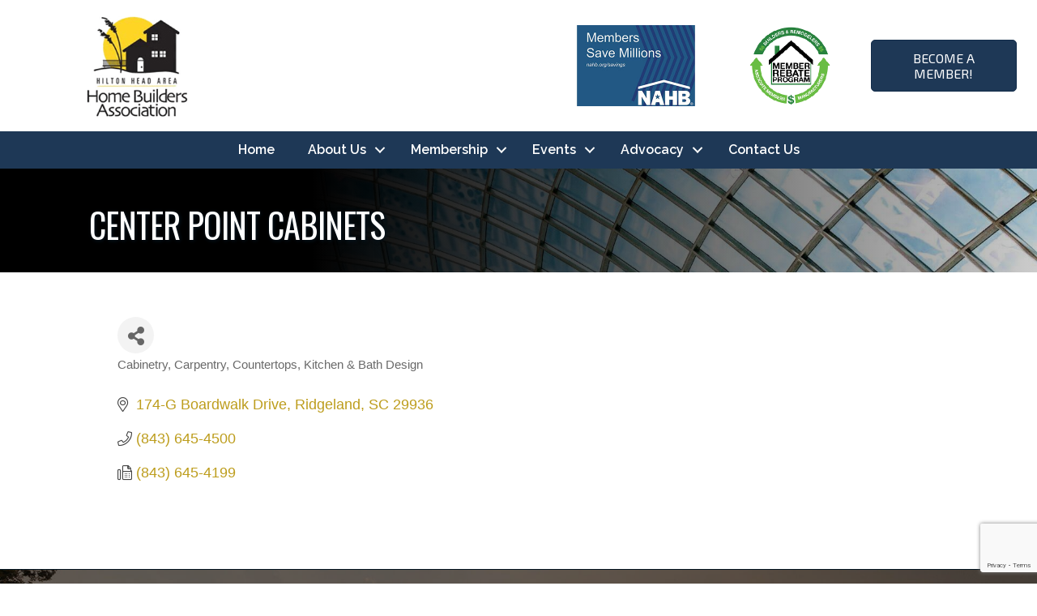

--- FILE ---
content_type: text/html; charset=utf-8
request_url: https://www.google.com/recaptcha/enterprise/anchor?ar=1&k=6LfI_T8rAAAAAMkWHrLP_GfSf3tLy9tKa839wcWa&co=aHR0cHM6Ly9kYXRhYmFzZS5oaGFoYmEuY29tOjQ0Mw..&hl=en&v=PoyoqOPhxBO7pBk68S4YbpHZ&size=invisible&anchor-ms=20000&execute-ms=30000&cb=a0c8mlqnpnvz
body_size: 48572
content:
<!DOCTYPE HTML><html dir="ltr" lang="en"><head><meta http-equiv="Content-Type" content="text/html; charset=UTF-8">
<meta http-equiv="X-UA-Compatible" content="IE=edge">
<title>reCAPTCHA</title>
<style type="text/css">
/* cyrillic-ext */
@font-face {
  font-family: 'Roboto';
  font-style: normal;
  font-weight: 400;
  font-stretch: 100%;
  src: url(//fonts.gstatic.com/s/roboto/v48/KFO7CnqEu92Fr1ME7kSn66aGLdTylUAMa3GUBHMdazTgWw.woff2) format('woff2');
  unicode-range: U+0460-052F, U+1C80-1C8A, U+20B4, U+2DE0-2DFF, U+A640-A69F, U+FE2E-FE2F;
}
/* cyrillic */
@font-face {
  font-family: 'Roboto';
  font-style: normal;
  font-weight: 400;
  font-stretch: 100%;
  src: url(//fonts.gstatic.com/s/roboto/v48/KFO7CnqEu92Fr1ME7kSn66aGLdTylUAMa3iUBHMdazTgWw.woff2) format('woff2');
  unicode-range: U+0301, U+0400-045F, U+0490-0491, U+04B0-04B1, U+2116;
}
/* greek-ext */
@font-face {
  font-family: 'Roboto';
  font-style: normal;
  font-weight: 400;
  font-stretch: 100%;
  src: url(//fonts.gstatic.com/s/roboto/v48/KFO7CnqEu92Fr1ME7kSn66aGLdTylUAMa3CUBHMdazTgWw.woff2) format('woff2');
  unicode-range: U+1F00-1FFF;
}
/* greek */
@font-face {
  font-family: 'Roboto';
  font-style: normal;
  font-weight: 400;
  font-stretch: 100%;
  src: url(//fonts.gstatic.com/s/roboto/v48/KFO7CnqEu92Fr1ME7kSn66aGLdTylUAMa3-UBHMdazTgWw.woff2) format('woff2');
  unicode-range: U+0370-0377, U+037A-037F, U+0384-038A, U+038C, U+038E-03A1, U+03A3-03FF;
}
/* math */
@font-face {
  font-family: 'Roboto';
  font-style: normal;
  font-weight: 400;
  font-stretch: 100%;
  src: url(//fonts.gstatic.com/s/roboto/v48/KFO7CnqEu92Fr1ME7kSn66aGLdTylUAMawCUBHMdazTgWw.woff2) format('woff2');
  unicode-range: U+0302-0303, U+0305, U+0307-0308, U+0310, U+0312, U+0315, U+031A, U+0326-0327, U+032C, U+032F-0330, U+0332-0333, U+0338, U+033A, U+0346, U+034D, U+0391-03A1, U+03A3-03A9, U+03B1-03C9, U+03D1, U+03D5-03D6, U+03F0-03F1, U+03F4-03F5, U+2016-2017, U+2034-2038, U+203C, U+2040, U+2043, U+2047, U+2050, U+2057, U+205F, U+2070-2071, U+2074-208E, U+2090-209C, U+20D0-20DC, U+20E1, U+20E5-20EF, U+2100-2112, U+2114-2115, U+2117-2121, U+2123-214F, U+2190, U+2192, U+2194-21AE, U+21B0-21E5, U+21F1-21F2, U+21F4-2211, U+2213-2214, U+2216-22FF, U+2308-230B, U+2310, U+2319, U+231C-2321, U+2336-237A, U+237C, U+2395, U+239B-23B7, U+23D0, U+23DC-23E1, U+2474-2475, U+25AF, U+25B3, U+25B7, U+25BD, U+25C1, U+25CA, U+25CC, U+25FB, U+266D-266F, U+27C0-27FF, U+2900-2AFF, U+2B0E-2B11, U+2B30-2B4C, U+2BFE, U+3030, U+FF5B, U+FF5D, U+1D400-1D7FF, U+1EE00-1EEFF;
}
/* symbols */
@font-face {
  font-family: 'Roboto';
  font-style: normal;
  font-weight: 400;
  font-stretch: 100%;
  src: url(//fonts.gstatic.com/s/roboto/v48/KFO7CnqEu92Fr1ME7kSn66aGLdTylUAMaxKUBHMdazTgWw.woff2) format('woff2');
  unicode-range: U+0001-000C, U+000E-001F, U+007F-009F, U+20DD-20E0, U+20E2-20E4, U+2150-218F, U+2190, U+2192, U+2194-2199, U+21AF, U+21E6-21F0, U+21F3, U+2218-2219, U+2299, U+22C4-22C6, U+2300-243F, U+2440-244A, U+2460-24FF, U+25A0-27BF, U+2800-28FF, U+2921-2922, U+2981, U+29BF, U+29EB, U+2B00-2BFF, U+4DC0-4DFF, U+FFF9-FFFB, U+10140-1018E, U+10190-1019C, U+101A0, U+101D0-101FD, U+102E0-102FB, U+10E60-10E7E, U+1D2C0-1D2D3, U+1D2E0-1D37F, U+1F000-1F0FF, U+1F100-1F1AD, U+1F1E6-1F1FF, U+1F30D-1F30F, U+1F315, U+1F31C, U+1F31E, U+1F320-1F32C, U+1F336, U+1F378, U+1F37D, U+1F382, U+1F393-1F39F, U+1F3A7-1F3A8, U+1F3AC-1F3AF, U+1F3C2, U+1F3C4-1F3C6, U+1F3CA-1F3CE, U+1F3D4-1F3E0, U+1F3ED, U+1F3F1-1F3F3, U+1F3F5-1F3F7, U+1F408, U+1F415, U+1F41F, U+1F426, U+1F43F, U+1F441-1F442, U+1F444, U+1F446-1F449, U+1F44C-1F44E, U+1F453, U+1F46A, U+1F47D, U+1F4A3, U+1F4B0, U+1F4B3, U+1F4B9, U+1F4BB, U+1F4BF, U+1F4C8-1F4CB, U+1F4D6, U+1F4DA, U+1F4DF, U+1F4E3-1F4E6, U+1F4EA-1F4ED, U+1F4F7, U+1F4F9-1F4FB, U+1F4FD-1F4FE, U+1F503, U+1F507-1F50B, U+1F50D, U+1F512-1F513, U+1F53E-1F54A, U+1F54F-1F5FA, U+1F610, U+1F650-1F67F, U+1F687, U+1F68D, U+1F691, U+1F694, U+1F698, U+1F6AD, U+1F6B2, U+1F6B9-1F6BA, U+1F6BC, U+1F6C6-1F6CF, U+1F6D3-1F6D7, U+1F6E0-1F6EA, U+1F6F0-1F6F3, U+1F6F7-1F6FC, U+1F700-1F7FF, U+1F800-1F80B, U+1F810-1F847, U+1F850-1F859, U+1F860-1F887, U+1F890-1F8AD, U+1F8B0-1F8BB, U+1F8C0-1F8C1, U+1F900-1F90B, U+1F93B, U+1F946, U+1F984, U+1F996, U+1F9E9, U+1FA00-1FA6F, U+1FA70-1FA7C, U+1FA80-1FA89, U+1FA8F-1FAC6, U+1FACE-1FADC, U+1FADF-1FAE9, U+1FAF0-1FAF8, U+1FB00-1FBFF;
}
/* vietnamese */
@font-face {
  font-family: 'Roboto';
  font-style: normal;
  font-weight: 400;
  font-stretch: 100%;
  src: url(//fonts.gstatic.com/s/roboto/v48/KFO7CnqEu92Fr1ME7kSn66aGLdTylUAMa3OUBHMdazTgWw.woff2) format('woff2');
  unicode-range: U+0102-0103, U+0110-0111, U+0128-0129, U+0168-0169, U+01A0-01A1, U+01AF-01B0, U+0300-0301, U+0303-0304, U+0308-0309, U+0323, U+0329, U+1EA0-1EF9, U+20AB;
}
/* latin-ext */
@font-face {
  font-family: 'Roboto';
  font-style: normal;
  font-weight: 400;
  font-stretch: 100%;
  src: url(//fonts.gstatic.com/s/roboto/v48/KFO7CnqEu92Fr1ME7kSn66aGLdTylUAMa3KUBHMdazTgWw.woff2) format('woff2');
  unicode-range: U+0100-02BA, U+02BD-02C5, U+02C7-02CC, U+02CE-02D7, U+02DD-02FF, U+0304, U+0308, U+0329, U+1D00-1DBF, U+1E00-1E9F, U+1EF2-1EFF, U+2020, U+20A0-20AB, U+20AD-20C0, U+2113, U+2C60-2C7F, U+A720-A7FF;
}
/* latin */
@font-face {
  font-family: 'Roboto';
  font-style: normal;
  font-weight: 400;
  font-stretch: 100%;
  src: url(//fonts.gstatic.com/s/roboto/v48/KFO7CnqEu92Fr1ME7kSn66aGLdTylUAMa3yUBHMdazQ.woff2) format('woff2');
  unicode-range: U+0000-00FF, U+0131, U+0152-0153, U+02BB-02BC, U+02C6, U+02DA, U+02DC, U+0304, U+0308, U+0329, U+2000-206F, U+20AC, U+2122, U+2191, U+2193, U+2212, U+2215, U+FEFF, U+FFFD;
}
/* cyrillic-ext */
@font-face {
  font-family: 'Roboto';
  font-style: normal;
  font-weight: 500;
  font-stretch: 100%;
  src: url(//fonts.gstatic.com/s/roboto/v48/KFO7CnqEu92Fr1ME7kSn66aGLdTylUAMa3GUBHMdazTgWw.woff2) format('woff2');
  unicode-range: U+0460-052F, U+1C80-1C8A, U+20B4, U+2DE0-2DFF, U+A640-A69F, U+FE2E-FE2F;
}
/* cyrillic */
@font-face {
  font-family: 'Roboto';
  font-style: normal;
  font-weight: 500;
  font-stretch: 100%;
  src: url(//fonts.gstatic.com/s/roboto/v48/KFO7CnqEu92Fr1ME7kSn66aGLdTylUAMa3iUBHMdazTgWw.woff2) format('woff2');
  unicode-range: U+0301, U+0400-045F, U+0490-0491, U+04B0-04B1, U+2116;
}
/* greek-ext */
@font-face {
  font-family: 'Roboto';
  font-style: normal;
  font-weight: 500;
  font-stretch: 100%;
  src: url(//fonts.gstatic.com/s/roboto/v48/KFO7CnqEu92Fr1ME7kSn66aGLdTylUAMa3CUBHMdazTgWw.woff2) format('woff2');
  unicode-range: U+1F00-1FFF;
}
/* greek */
@font-face {
  font-family: 'Roboto';
  font-style: normal;
  font-weight: 500;
  font-stretch: 100%;
  src: url(//fonts.gstatic.com/s/roboto/v48/KFO7CnqEu92Fr1ME7kSn66aGLdTylUAMa3-UBHMdazTgWw.woff2) format('woff2');
  unicode-range: U+0370-0377, U+037A-037F, U+0384-038A, U+038C, U+038E-03A1, U+03A3-03FF;
}
/* math */
@font-face {
  font-family: 'Roboto';
  font-style: normal;
  font-weight: 500;
  font-stretch: 100%;
  src: url(//fonts.gstatic.com/s/roboto/v48/KFO7CnqEu92Fr1ME7kSn66aGLdTylUAMawCUBHMdazTgWw.woff2) format('woff2');
  unicode-range: U+0302-0303, U+0305, U+0307-0308, U+0310, U+0312, U+0315, U+031A, U+0326-0327, U+032C, U+032F-0330, U+0332-0333, U+0338, U+033A, U+0346, U+034D, U+0391-03A1, U+03A3-03A9, U+03B1-03C9, U+03D1, U+03D5-03D6, U+03F0-03F1, U+03F4-03F5, U+2016-2017, U+2034-2038, U+203C, U+2040, U+2043, U+2047, U+2050, U+2057, U+205F, U+2070-2071, U+2074-208E, U+2090-209C, U+20D0-20DC, U+20E1, U+20E5-20EF, U+2100-2112, U+2114-2115, U+2117-2121, U+2123-214F, U+2190, U+2192, U+2194-21AE, U+21B0-21E5, U+21F1-21F2, U+21F4-2211, U+2213-2214, U+2216-22FF, U+2308-230B, U+2310, U+2319, U+231C-2321, U+2336-237A, U+237C, U+2395, U+239B-23B7, U+23D0, U+23DC-23E1, U+2474-2475, U+25AF, U+25B3, U+25B7, U+25BD, U+25C1, U+25CA, U+25CC, U+25FB, U+266D-266F, U+27C0-27FF, U+2900-2AFF, U+2B0E-2B11, U+2B30-2B4C, U+2BFE, U+3030, U+FF5B, U+FF5D, U+1D400-1D7FF, U+1EE00-1EEFF;
}
/* symbols */
@font-face {
  font-family: 'Roboto';
  font-style: normal;
  font-weight: 500;
  font-stretch: 100%;
  src: url(//fonts.gstatic.com/s/roboto/v48/KFO7CnqEu92Fr1ME7kSn66aGLdTylUAMaxKUBHMdazTgWw.woff2) format('woff2');
  unicode-range: U+0001-000C, U+000E-001F, U+007F-009F, U+20DD-20E0, U+20E2-20E4, U+2150-218F, U+2190, U+2192, U+2194-2199, U+21AF, U+21E6-21F0, U+21F3, U+2218-2219, U+2299, U+22C4-22C6, U+2300-243F, U+2440-244A, U+2460-24FF, U+25A0-27BF, U+2800-28FF, U+2921-2922, U+2981, U+29BF, U+29EB, U+2B00-2BFF, U+4DC0-4DFF, U+FFF9-FFFB, U+10140-1018E, U+10190-1019C, U+101A0, U+101D0-101FD, U+102E0-102FB, U+10E60-10E7E, U+1D2C0-1D2D3, U+1D2E0-1D37F, U+1F000-1F0FF, U+1F100-1F1AD, U+1F1E6-1F1FF, U+1F30D-1F30F, U+1F315, U+1F31C, U+1F31E, U+1F320-1F32C, U+1F336, U+1F378, U+1F37D, U+1F382, U+1F393-1F39F, U+1F3A7-1F3A8, U+1F3AC-1F3AF, U+1F3C2, U+1F3C4-1F3C6, U+1F3CA-1F3CE, U+1F3D4-1F3E0, U+1F3ED, U+1F3F1-1F3F3, U+1F3F5-1F3F7, U+1F408, U+1F415, U+1F41F, U+1F426, U+1F43F, U+1F441-1F442, U+1F444, U+1F446-1F449, U+1F44C-1F44E, U+1F453, U+1F46A, U+1F47D, U+1F4A3, U+1F4B0, U+1F4B3, U+1F4B9, U+1F4BB, U+1F4BF, U+1F4C8-1F4CB, U+1F4D6, U+1F4DA, U+1F4DF, U+1F4E3-1F4E6, U+1F4EA-1F4ED, U+1F4F7, U+1F4F9-1F4FB, U+1F4FD-1F4FE, U+1F503, U+1F507-1F50B, U+1F50D, U+1F512-1F513, U+1F53E-1F54A, U+1F54F-1F5FA, U+1F610, U+1F650-1F67F, U+1F687, U+1F68D, U+1F691, U+1F694, U+1F698, U+1F6AD, U+1F6B2, U+1F6B9-1F6BA, U+1F6BC, U+1F6C6-1F6CF, U+1F6D3-1F6D7, U+1F6E0-1F6EA, U+1F6F0-1F6F3, U+1F6F7-1F6FC, U+1F700-1F7FF, U+1F800-1F80B, U+1F810-1F847, U+1F850-1F859, U+1F860-1F887, U+1F890-1F8AD, U+1F8B0-1F8BB, U+1F8C0-1F8C1, U+1F900-1F90B, U+1F93B, U+1F946, U+1F984, U+1F996, U+1F9E9, U+1FA00-1FA6F, U+1FA70-1FA7C, U+1FA80-1FA89, U+1FA8F-1FAC6, U+1FACE-1FADC, U+1FADF-1FAE9, U+1FAF0-1FAF8, U+1FB00-1FBFF;
}
/* vietnamese */
@font-face {
  font-family: 'Roboto';
  font-style: normal;
  font-weight: 500;
  font-stretch: 100%;
  src: url(//fonts.gstatic.com/s/roboto/v48/KFO7CnqEu92Fr1ME7kSn66aGLdTylUAMa3OUBHMdazTgWw.woff2) format('woff2');
  unicode-range: U+0102-0103, U+0110-0111, U+0128-0129, U+0168-0169, U+01A0-01A1, U+01AF-01B0, U+0300-0301, U+0303-0304, U+0308-0309, U+0323, U+0329, U+1EA0-1EF9, U+20AB;
}
/* latin-ext */
@font-face {
  font-family: 'Roboto';
  font-style: normal;
  font-weight: 500;
  font-stretch: 100%;
  src: url(//fonts.gstatic.com/s/roboto/v48/KFO7CnqEu92Fr1ME7kSn66aGLdTylUAMa3KUBHMdazTgWw.woff2) format('woff2');
  unicode-range: U+0100-02BA, U+02BD-02C5, U+02C7-02CC, U+02CE-02D7, U+02DD-02FF, U+0304, U+0308, U+0329, U+1D00-1DBF, U+1E00-1E9F, U+1EF2-1EFF, U+2020, U+20A0-20AB, U+20AD-20C0, U+2113, U+2C60-2C7F, U+A720-A7FF;
}
/* latin */
@font-face {
  font-family: 'Roboto';
  font-style: normal;
  font-weight: 500;
  font-stretch: 100%;
  src: url(//fonts.gstatic.com/s/roboto/v48/KFO7CnqEu92Fr1ME7kSn66aGLdTylUAMa3yUBHMdazQ.woff2) format('woff2');
  unicode-range: U+0000-00FF, U+0131, U+0152-0153, U+02BB-02BC, U+02C6, U+02DA, U+02DC, U+0304, U+0308, U+0329, U+2000-206F, U+20AC, U+2122, U+2191, U+2193, U+2212, U+2215, U+FEFF, U+FFFD;
}
/* cyrillic-ext */
@font-face {
  font-family: 'Roboto';
  font-style: normal;
  font-weight: 900;
  font-stretch: 100%;
  src: url(//fonts.gstatic.com/s/roboto/v48/KFO7CnqEu92Fr1ME7kSn66aGLdTylUAMa3GUBHMdazTgWw.woff2) format('woff2');
  unicode-range: U+0460-052F, U+1C80-1C8A, U+20B4, U+2DE0-2DFF, U+A640-A69F, U+FE2E-FE2F;
}
/* cyrillic */
@font-face {
  font-family: 'Roboto';
  font-style: normal;
  font-weight: 900;
  font-stretch: 100%;
  src: url(//fonts.gstatic.com/s/roboto/v48/KFO7CnqEu92Fr1ME7kSn66aGLdTylUAMa3iUBHMdazTgWw.woff2) format('woff2');
  unicode-range: U+0301, U+0400-045F, U+0490-0491, U+04B0-04B1, U+2116;
}
/* greek-ext */
@font-face {
  font-family: 'Roboto';
  font-style: normal;
  font-weight: 900;
  font-stretch: 100%;
  src: url(//fonts.gstatic.com/s/roboto/v48/KFO7CnqEu92Fr1ME7kSn66aGLdTylUAMa3CUBHMdazTgWw.woff2) format('woff2');
  unicode-range: U+1F00-1FFF;
}
/* greek */
@font-face {
  font-family: 'Roboto';
  font-style: normal;
  font-weight: 900;
  font-stretch: 100%;
  src: url(//fonts.gstatic.com/s/roboto/v48/KFO7CnqEu92Fr1ME7kSn66aGLdTylUAMa3-UBHMdazTgWw.woff2) format('woff2');
  unicode-range: U+0370-0377, U+037A-037F, U+0384-038A, U+038C, U+038E-03A1, U+03A3-03FF;
}
/* math */
@font-face {
  font-family: 'Roboto';
  font-style: normal;
  font-weight: 900;
  font-stretch: 100%;
  src: url(//fonts.gstatic.com/s/roboto/v48/KFO7CnqEu92Fr1ME7kSn66aGLdTylUAMawCUBHMdazTgWw.woff2) format('woff2');
  unicode-range: U+0302-0303, U+0305, U+0307-0308, U+0310, U+0312, U+0315, U+031A, U+0326-0327, U+032C, U+032F-0330, U+0332-0333, U+0338, U+033A, U+0346, U+034D, U+0391-03A1, U+03A3-03A9, U+03B1-03C9, U+03D1, U+03D5-03D6, U+03F0-03F1, U+03F4-03F5, U+2016-2017, U+2034-2038, U+203C, U+2040, U+2043, U+2047, U+2050, U+2057, U+205F, U+2070-2071, U+2074-208E, U+2090-209C, U+20D0-20DC, U+20E1, U+20E5-20EF, U+2100-2112, U+2114-2115, U+2117-2121, U+2123-214F, U+2190, U+2192, U+2194-21AE, U+21B0-21E5, U+21F1-21F2, U+21F4-2211, U+2213-2214, U+2216-22FF, U+2308-230B, U+2310, U+2319, U+231C-2321, U+2336-237A, U+237C, U+2395, U+239B-23B7, U+23D0, U+23DC-23E1, U+2474-2475, U+25AF, U+25B3, U+25B7, U+25BD, U+25C1, U+25CA, U+25CC, U+25FB, U+266D-266F, U+27C0-27FF, U+2900-2AFF, U+2B0E-2B11, U+2B30-2B4C, U+2BFE, U+3030, U+FF5B, U+FF5D, U+1D400-1D7FF, U+1EE00-1EEFF;
}
/* symbols */
@font-face {
  font-family: 'Roboto';
  font-style: normal;
  font-weight: 900;
  font-stretch: 100%;
  src: url(//fonts.gstatic.com/s/roboto/v48/KFO7CnqEu92Fr1ME7kSn66aGLdTylUAMaxKUBHMdazTgWw.woff2) format('woff2');
  unicode-range: U+0001-000C, U+000E-001F, U+007F-009F, U+20DD-20E0, U+20E2-20E4, U+2150-218F, U+2190, U+2192, U+2194-2199, U+21AF, U+21E6-21F0, U+21F3, U+2218-2219, U+2299, U+22C4-22C6, U+2300-243F, U+2440-244A, U+2460-24FF, U+25A0-27BF, U+2800-28FF, U+2921-2922, U+2981, U+29BF, U+29EB, U+2B00-2BFF, U+4DC0-4DFF, U+FFF9-FFFB, U+10140-1018E, U+10190-1019C, U+101A0, U+101D0-101FD, U+102E0-102FB, U+10E60-10E7E, U+1D2C0-1D2D3, U+1D2E0-1D37F, U+1F000-1F0FF, U+1F100-1F1AD, U+1F1E6-1F1FF, U+1F30D-1F30F, U+1F315, U+1F31C, U+1F31E, U+1F320-1F32C, U+1F336, U+1F378, U+1F37D, U+1F382, U+1F393-1F39F, U+1F3A7-1F3A8, U+1F3AC-1F3AF, U+1F3C2, U+1F3C4-1F3C6, U+1F3CA-1F3CE, U+1F3D4-1F3E0, U+1F3ED, U+1F3F1-1F3F3, U+1F3F5-1F3F7, U+1F408, U+1F415, U+1F41F, U+1F426, U+1F43F, U+1F441-1F442, U+1F444, U+1F446-1F449, U+1F44C-1F44E, U+1F453, U+1F46A, U+1F47D, U+1F4A3, U+1F4B0, U+1F4B3, U+1F4B9, U+1F4BB, U+1F4BF, U+1F4C8-1F4CB, U+1F4D6, U+1F4DA, U+1F4DF, U+1F4E3-1F4E6, U+1F4EA-1F4ED, U+1F4F7, U+1F4F9-1F4FB, U+1F4FD-1F4FE, U+1F503, U+1F507-1F50B, U+1F50D, U+1F512-1F513, U+1F53E-1F54A, U+1F54F-1F5FA, U+1F610, U+1F650-1F67F, U+1F687, U+1F68D, U+1F691, U+1F694, U+1F698, U+1F6AD, U+1F6B2, U+1F6B9-1F6BA, U+1F6BC, U+1F6C6-1F6CF, U+1F6D3-1F6D7, U+1F6E0-1F6EA, U+1F6F0-1F6F3, U+1F6F7-1F6FC, U+1F700-1F7FF, U+1F800-1F80B, U+1F810-1F847, U+1F850-1F859, U+1F860-1F887, U+1F890-1F8AD, U+1F8B0-1F8BB, U+1F8C0-1F8C1, U+1F900-1F90B, U+1F93B, U+1F946, U+1F984, U+1F996, U+1F9E9, U+1FA00-1FA6F, U+1FA70-1FA7C, U+1FA80-1FA89, U+1FA8F-1FAC6, U+1FACE-1FADC, U+1FADF-1FAE9, U+1FAF0-1FAF8, U+1FB00-1FBFF;
}
/* vietnamese */
@font-face {
  font-family: 'Roboto';
  font-style: normal;
  font-weight: 900;
  font-stretch: 100%;
  src: url(//fonts.gstatic.com/s/roboto/v48/KFO7CnqEu92Fr1ME7kSn66aGLdTylUAMa3OUBHMdazTgWw.woff2) format('woff2');
  unicode-range: U+0102-0103, U+0110-0111, U+0128-0129, U+0168-0169, U+01A0-01A1, U+01AF-01B0, U+0300-0301, U+0303-0304, U+0308-0309, U+0323, U+0329, U+1EA0-1EF9, U+20AB;
}
/* latin-ext */
@font-face {
  font-family: 'Roboto';
  font-style: normal;
  font-weight: 900;
  font-stretch: 100%;
  src: url(//fonts.gstatic.com/s/roboto/v48/KFO7CnqEu92Fr1ME7kSn66aGLdTylUAMa3KUBHMdazTgWw.woff2) format('woff2');
  unicode-range: U+0100-02BA, U+02BD-02C5, U+02C7-02CC, U+02CE-02D7, U+02DD-02FF, U+0304, U+0308, U+0329, U+1D00-1DBF, U+1E00-1E9F, U+1EF2-1EFF, U+2020, U+20A0-20AB, U+20AD-20C0, U+2113, U+2C60-2C7F, U+A720-A7FF;
}
/* latin */
@font-face {
  font-family: 'Roboto';
  font-style: normal;
  font-weight: 900;
  font-stretch: 100%;
  src: url(//fonts.gstatic.com/s/roboto/v48/KFO7CnqEu92Fr1ME7kSn66aGLdTylUAMa3yUBHMdazQ.woff2) format('woff2');
  unicode-range: U+0000-00FF, U+0131, U+0152-0153, U+02BB-02BC, U+02C6, U+02DA, U+02DC, U+0304, U+0308, U+0329, U+2000-206F, U+20AC, U+2122, U+2191, U+2193, U+2212, U+2215, U+FEFF, U+FFFD;
}

</style>
<link rel="stylesheet" type="text/css" href="https://www.gstatic.com/recaptcha/releases/PoyoqOPhxBO7pBk68S4YbpHZ/styles__ltr.css">
<script nonce="SVJolUziaYK9HygdKsmUAA" type="text/javascript">window['__recaptcha_api'] = 'https://www.google.com/recaptcha/enterprise/';</script>
<script type="text/javascript" src="https://www.gstatic.com/recaptcha/releases/PoyoqOPhxBO7pBk68S4YbpHZ/recaptcha__en.js" nonce="SVJolUziaYK9HygdKsmUAA">
      
    </script></head>
<body><div id="rc-anchor-alert" class="rc-anchor-alert"></div>
<input type="hidden" id="recaptcha-token" value="[base64]">
<script type="text/javascript" nonce="SVJolUziaYK9HygdKsmUAA">
      recaptcha.anchor.Main.init("[\x22ainput\x22,[\x22bgdata\x22,\x22\x22,\[base64]/[base64]/[base64]/[base64]/[base64]/[base64]/[base64]/[base64]/[base64]/[base64]\\u003d\x22,\[base64]\\u003d\\u003d\x22,\[base64]/Duy7DnSjDtjxTw4dNOMOQwrXDhB9/[base64]/w4fDscKUwqvChG14wrsvBcKSw5IVwohrwpzCsiXDtMOAfgbCqMORe0/Du8OUfVhUEMOYbsKHwpHCrMOXw7XDhU4sBU7DocKtwpd6wpvDk1TCp8K+w4/DucOtwqM8w4LDvsKaYCPDiQhlHSHDqhVxw4pRAlPDozvCk8KwezHDmsKXwpQXDRpHC8OqAcKJw53DssK7wrPCtkA5VkLCg8OuO8KPwrBZe3LCpMKgwqvDszshRBjDksOXRsKNwp/CkzFOwrpowp7CsMOnXsOsw4/Ctk7CiTEhw6DDmBxzwq3DhcK/wojCt8KqSsO9wozCmkTCjkrCn2FYw5PDjnrCg8KUAnYzasOgw5DDoyJ9NTrDocO+HMKRwrHDhyTDscOBK8OUJUhVRcO+R8OgbBgIXsOcFsK6woHCiMKzwpvDvQR/w45Hw6/DssO5OMKfasKEDcOOIMO0Z8K7w43Dl33CglLDqm5uG8Kmw5zCk8OHwrTDu8KwWsODwoPDt0Y7NjrCph3DmxNBE8KSw5bDhirDt3YSPMO1wqtpwq12UizCvks5dsK0wp3Ci8OHw7tae8K/PcK4w7xDwr0/wqHDqcKqwo0Nc3bCocKowqQkwoMSD8ObZMKxw6nDshErXMOqGcKiw5fDlsOBRCtuw5PDjTPDpzXCnS5eBEMuKgbDj8OLMxQDwqjChF3Ci0XCnMKmworDpsKQbT/CmSHChDNUdmvCqX/CsAbCrMOMLQ/DtcKOw7TDpXBIw6FBw6LCtRTChcKCJMOow4jDssOBwqPCqgVew6TDuA1Dw7DCtsOQwobCml1iwoPCl2/CrcKIPcK6wpHCj18Fwqh2QnrCl8K4wqVbwpJIYkZDw4bDk0NVwpBWw5LDgiISFk1Lw6oawrrCvlg6w5t/w5PDvm7Di8OQLMO+w6/Dg8KPUMO0w6dVacKWwqMkwpwsw4/ChcOqLEoGwo/CgcOVwpsdw4fCmgjCmcKEDgrDmzFXwpDCssKPw7wfw5VvX8KfXAxsJkZnH8KpIsKWwothXDXCqMOXZ0LChMODwqPDmcKZw4slYMKoGsOdOMKsTXM4w5cXOwnCl8K4w5gmw4odTCBqwoXDihPDrcOPw6hewpVaT8OvOMKnwrEZw5UAwp/DgxjDj8OIBRZywqXDmgnCq0fCoGTDsUHDnwDCu8OGwoV5fcOHDyBMYcK4Z8KqKgJFCC/[base64]/CusOgdCLDkQECwpsUST4xw6vDjynCkFJJN2Auw7DDjRcawrVawq1Iw6pAAcKAw77DiVTCqMOTw5PDhcOtw55GAsOywqokw5wQwpsOR8O7fsOpw7LDocOuw73DjXvDvcOJw43DncOhw5FQKDUywqXCpxfClsK/UCdzd8OxEAJww6bCm8OGw4DDqWpRwpobwoEzw5zCvsO9NUIWwoHDjcKtdMKAw696KHPDvsO3THIVw4ZaHcKpwqXClGbChA/CqsOVQ0LDrsO6w4vDh8O/[base64]/Du8OPw5h2w5Avw7Y+VR/DmcOzwqtcdUh5wp7ChwvCicOKBsOQVcOZwrbCnxZXOQNLZR/CsHTDpHfDkBjDtHojQScbUsKrLhHCp0fCpkPDsMKxw5nDgsOCBsKOwpYtEcO3HcOgwpXCqUbChz5QFMK+wpciRmVFSkgcHsOuZFLDhcOkw7Uawod1wpRPAi/[base64]/Cr8KFasOdw49EOSTCmkbDh8K/aTZEw50/L8O+NznDtMK+bzZqw6TDvMKnAGNxHcK1wrFKHVV9C8KUOFHCu3/CiystYUTCvT8Yw75bwpkVEhkmRV3DqsO8wosUNcO/[base64]/DknHCmMOwasKUd8OfHR4+wpwYMFApwo4/w7fCo8OAwptVZ3fDpcKjwrfCo13Dj8OJwqRPIsOQwrp1GcOuTBPChFJowoN4aELDnAbCtQnCqcO/H8K6ECHDssK/w6/CjEQBwpvCi8OQwrfDpcKkBsKgfXJdUcO4w5ZEIGvCoFfCsQHDu8ONEU1lwrdRIwdoXcKnwoPCu8OzcBDCki00dngBPULChWIJGhTDnXrDnU1xPEHClcOSw7/[base64]/DvmcxBn/DlsOOw73DqMOLwofCsC5iwqANw5/DtHPCosOeeMOjwpbDgsKEAMOgSiQWL8Osw4/DiAXDisKeZMKcwoskwqtKwovCvcO0w7jDnmTCvsKFNcK4wr7Dn8KOd8KHw4Mow74mw7NtE8KiwrZqwrZkb1bCtFjDm8O1e8Oow7LDrmXClw5UU3XDpsOqw6nDuMO1w47Cn8O2wqfDoSLCimUlwohow6XDu8Kzwp7DlcKEw5fCjw3DkcKeGW5IMjJgw6bDkQ/[base64]/DosOvdsOAdcK5wrs4w6QTKQnDhsOVwpTCpMKhG2zDisK2wpfDjWpIw4E4wqgSw7FBHlNKw4TDmMKXSghiw495Xhh8IsKpRsO0woEWWHHDicK9Yj7Ckmw/[base64]/DoMOIccOqwpDDoT7ChMKhwpnCocOPWW9JZsKBwqIewoTClsKnwpfCpDTCj8KGwo4waMO8wrVkAsK/wrxwCcKJOcKZw5RVJcKpfcOtwqTDgHcdw4NBwo0DwoMvOMKlw7hnw65Dw6ttw73ClcOgwrgcN0zDgsK3w6YVTsKMw7wZwowbw5nCjn7CvX95wqHDjcOLw4o9w5AVBsODT8Kew7DDqAPDmnbCikXDicKAdsOJR8K7HcK5NsOAw7NVw7LCrcK3w7TCjcOcw5/DrMO9YiAnw4hWdMK0Jg7DhcKuQVLDp0QTEsKmCcK+Z8K/w49VwpsJw4hww71rEF0eLgbCpHE4wqXDicKcWz/DkwjDrMObwolnwpXChm7DscOeMMK5PR0sWsOBTcKOPD/DtmzDo1dKbcKDw4bDlsOKwrrDpA3DusOVw6/Dv1jCmylhw5sjw5A5wqJWw7DDj8Oiw6rDi8OLwp46emAdEW/DocOOwoBRR8K4c2UPw4okw7nDvsKIwrY3w71hwp/DlMORw53CvcORw6dhAmLDpW7CnBM2w5sdw5g/w5HDpBlpwqsFa8O/S8O8wpzCoVRrdcKMBcODwq5Ow4Rtw7oww7rDj0QFwqFNYSEBA8K2asKYwqnDuXwaWMKfZVleJTlxOzxmw4LCmsKQwqpIw4dhESgKRsKwwrF4w7AFwqHDpCxxw4nChEkwwovCnBATCxw4bg9JYiZqw4I9TMKBeMKvEk3DgnTCt8Kxw5w3ZxjDnGFFwr/Co8KNwoPCqsK6w5HDq8Ozw64Bw7XCrDDCtsKAccOuwqJDw5Z/w6VwJsO3e1DCvzAsw53CicOAcUfCqTpjwrgSEMOiwrbCnWPCsMOfXhzCtcOnRmbDmcK0JxLCgWDDoWAJMMKHw6I5w4fDtgLClcKPwqPDvMK6S8OCwpBrwoHDtsOrwphfw5jDtsKuZ8Kaw48RQsOqRwB/w7vDgsKgwqIdEFDDjHvChAs1USdgw6/ClcOhwo/Cq8OtdMKDw5rDsmBgNsKKwptPwq7CrMOpLjzCsMKpw5fDmCMYw7DDmWlYw5sqP8K8w6Y/[base64]/A2vCgCbDrsO/LMOBQ8OHwqTDr8K4fsOPwpXCmsOrw6HCrhrCq8OEI1RdbkLCowxfwpNlwqUcw5fCoT96PsKrW8OXUcO2wocEQMOlw77CiMKSJD7DjcKUw64+DcK/YlRhwpV7HcOyQBI7fgAxwqUDQzlIacOtUMOnZ8OFwozDscOVw5B6w4wRRcOwwrFOEFMAwr/DpnI+OcOVZ2Quw7jDosKEw4xqw4nCjcKCOMKnwrfDpinDlMOCCMOvwqrDuR3ClVLCpMOZwqlAwojDgiLDtMOUbsKxLXvDsMO1XsKJJcOnwoI9w458wq4fQmDDuGzCjyjClsOrIk90EQbCtWkawpIgZVjCnMK4ZTIqNsK3wrA3w73CimfDlMKWw61/w5nDjsKuwpJEX8KEwpdow7XDkcOIXnTCrx/DlsO2wpNmVwjCgcOoYQ3Dn8O3XcKjeAFuWMKlwpDDnsKhLHXDuMOgwpAgA3TCscOyCiHDr8KkSRnCosKCwoIww4LDjBPCj3QCwrFlSsOBw6ZGwq9sNMOMVXAjVC80XsOQYmA/[base64]/[base64]/wrjDhsO1LiskI8OzYxXDvn7ChMOdw5BAwqUOwq4xw4jDusOcw5HCklvCswjDscOGWMKQHDIiSGfDnDHDssK9KFRYTxtQHUTCqhB3YXY1w5rCicKwfsKQHFUcw6zDmyXDvArCvMO8w7DCnwt1csOBwp0yfcKebwzCjFDCgcKNwoQjwr/DjlHCmsKpSGMNw7rDoMOEYcOKBsOGwr3Dl1HCmUgsFWTCmMOswrTDkcKDMFrDt8OtwrDCuWRDGmPCvMOsRsK2CXnDtsOnWMOOLn/DusOaXsKVSwXDm8O9NsOew7Eow6BnwqfDucO8QsOnw7MAw7JFLUjCt8OwM8KMwqDCrMKHwohjw5bCv8OAdV9KwrzDhsOlwrICw7zDksKVw6knw5LCn3TDtFh8FhQAw6EYwo7DhkXCgWrDg3h1VxIVYsOyD8OZwpbCij/[base64]/Du8OcwolmMcKywqnCrVPDmsKNwqNWQgQ4wr3Cl8OGwozCuh4Pd2cYEVfCs8K6wonCi8Omw5l2w5gpw4jCuMKfw6FwS0/[base64]/DgMOSN8Osw6kew5hEUsOow5sXC8OQwqIdAyLDtcKCesOVwofDoMOMwrTCghnDn8Olw7B7CcO4bMOwcVvCmBHCn8KZaGPDjsKGIcKTNV/DgMO4OwAtw7HDl8KKPsOUJh/Csx/Dr8OpwqTCg2BOTXYsw6oywpkpwo/CmFTDi8ONwqrDtSBRGAEXw4wfFFVlThDCo8KIPsK0BRYxMB3DpMK5FGHCucKpT0jDgsOOB8Krw5AqwoAODR3DpsORw6DCm8KKw7vCv8OTw6zCtMKDwpjChsOkFcORVz/Ck3XCjMOMGsK+wrITCgxhHHbCp1RjK3jCsy19w7IaPAtmKMOdw4LDuMOEwq/DuDXDjmHDnyZuaMKWc8Ovw4MPHmXCig56wplOwqrClBVWwqnCiyjDmVwARDPDthPCizt5w6sWRsKrP8KuD0bDvsOrwq7CncKYwoXDisKPHsOxd8KDw51nwpPDnMK7wrQ2wpbDl8K6PlDCgA4Pwq/[base64]/CqMOxJSbCusK1w7TDrUwOKUHCrcOJwod/AENCYcOSw4jCo8OeFmduwrrCv8O4w5bCm8KrwoIoDcO1ZsKswocSw7HDhUN/UDw1GMOmZGDCsMOVb21yw6vDjMKcw5xKKTHCsTnCp8OdCcOldyvCujtjw74BP37DqsOUcsKfP1NnIsK3EXVPwo5jw5jDjcOLVU/Cl1ZgwrjCsMOnwpAtwo/[base64]/DgxLCnQLCkmDDmcK7VsKjw7N7LRA0w7t2w5ckw4d9SArDv8OHblLDsxBpGsONw6TCuDx+UH/DggXCvsKxwq5lwqgPMBNfZcOAw4dpw6Ixw7NwJ1gdcMOvw6ZXw43DpMO4F8O4RVt3WMO4ERNDVm3DrcKXE8KWL8OHA8OZw5HCu8Ouwrc6w75+w5TCsEZ5dV5QwpDDvMKbwpR/[base64]/[base64]/CjEU/w6BpJBHCjzd3w77DicOFLMO5YT8RJUfDvgfCu8Oiw6HDqcOUwozDnMO/wrV0w4/ChsO8dCYQwqpUwrHChXrDq8OYw6h/G8Ojw7crVsKsw4dowrMNHlvCvsKVJsKyCsOGwp/DpMKJwqJSIycAw6PDoWNPaXrCnsOZGhBtwqTDgsK+wqhERMOrK0B/NsK0O8OWwrbCpsKKBsK0wqHDqMKPVcKXeMOOeTVNw4w3YRg1UMORLXRIcB7Cn8Kpw6YCWVBxAcKAw63CrQwtAzBYI8K0w7/Cj8OCw7XDlMOqKsO+w4rDocK3WnzDgsO5w5XCmMKkwqB/YsKCwrDCk3fCpRfDi8OAw7fDuVrDqzYcXkQYw4k4LsOwDsKew5h7w4oewpvDscO6w40Dw67DvkIowrA/[base64]/Cr1p9Oz8Mw6HDtmURwozDgsK8w5vDu2AIwo0sOS/ClxZswrvDh8OsFQnCs8O3ewDCkQTDr8O9w7LCpcOzwqfDt8OdC3bCpMKLYQ4AL8OHwojDiWRPH14FNMKNI8OiMU/CgEnDpcOiQyjDh8OwbMO1JsKtw6NYW8OzTMOTSB1OPsOxwrZCRhfDt8OWTMKfDMOeamzCncO4w4PCrMKaHGTDtyFjw6Mzw6HDvcKNw6x1wpxLw6HCtcOGwoc4w6oNw4Iqw7zCpcK5w4jDsyrCicKkAz3DgD3CmwrDq3jCmMKbR8K5Q8Ouw5PDqcKWZSzDs8O/w4AcRlnCp8OBd8KXK8OVRsOiTkvDkA7Dmz7CrgoWBDUQdGN6w5UPw53CmBDDosKsTk4ZOjvChcKrw78ww5JHTwrClcOowp3Dn8ODw6jCvy7DhMOxw7YmwqbDjMK0w6RQIw/DqMKtXMKzE8Kia8K7P8K4U8Kndx9lYUfCq33CqsKybjvCn8O6wqrCuMO6wqfCiSfCuwwiw4vCpAU3cifDmEYaw6LDvVHDnh0FIi3DtQE/IcK0w6N9CEjCucOYDsKhwpvCqcKIwq7CrMOjwo47woFHwr3CrTwkO2suPsK/wqpLw61twoIBwonCt8OzNMKKfMOOehhGD3YEwpRfdsKPCMOqD8KEwoQmw7UWw5/CikhtbMO2w5jDhsOHwoZYwq7CvEXClcOWTsKmX0QudyPCr8OKw5HCrsKCwrvCqGXChGIpw4pFQcKNw6nDvCjCkcOMTcKDdWHDhsOcchgkwrrDmsKxWXzCoBEYwo/DtFM8AV5UPh1NwpRjLjBjw7vCtA9SaU3DsVrDqMOcwqhxw6TDicOqHMOewqISwqbDsBZuwo3DmXzClhclwp1mw4BXRMKlbMKJasKdwpNVw4HCp0BjwrPDoRxRw4t1w50HBsO0w4ANEMOaN8OxwrNoBMK/cEHChQXCpMKEw78nKMO/woXCgVDDssKYacOuIMOcwpQtIGBgwp9TwpjClcOKwrcBw6RIPkY4BS/CvMOyUcKzw6TCkcKbw45MwqkrCsKKBVvCkMK9w6fCi8KfwrJfHsKAWR/[base64]/DssKhwqzDicOjw6PCvyFvA1YnwpYww6jCoGtJIUXDv3fDkcOUw6fDkBDCnMK1AXjCocO+divDlsKkw5IfYcKLw6vCvU3Dp8OkKcKPYMORwqbDjlLDjcKPQMOLwq7DjSdUw5J7VMOdw5HDvRojwpAWwqHCgEnDiBgiw7jCpFHCjx4gGMKBKjPCmCglM8K/TG0aOMOdEMKOc1TDkhXDo8KAXk58wqp4wrsXRMK6w4/Cl8KrcFPCtsKRw7Rbw7kHwrpYYknCsMOhwpBEworDjz/Dug3DoMOhYMK9cT0/RhRlw4LDhT4Jw7XDmsOTwozDhDprDRTCpMObIcOVw6VMYTkPUcKWacOLPiNJalrDhcOPUwd2wrdWwpILRsKvw7DDqcK8DsOcwp1RQ8Omwo7DvmLDoEE8C0pbdMOXw60dwoErZ3RNw5/DjxPDjcOzc8OrBA7CjMOiwowZw5UWJcOsBSjClkXCvsOqw5JaQMKJJn8gwoPDs8Kow59nw6DCt8KbV8OtGUtfwpIyKnJbwrVWwrTCiVnDkwbDgMKEwr/Dn8OHcBTDssK0ak1yw5DCqgQFwoMFYCYdw47DpMOvwrfDm8KhT8ODwrjCocKhA8K5U8O+QsOXw68MFsO8OsK9UsKtASXDrlPCpVXDo8OmFzfCjsKHV2nDg8O1TcKFZcKKOsOBwoLCnibDqMO1woElHMKmKMOpGkRSJsOmw4TChsKfw7ADwprDmxLCsMO8Ex/Dt8KBf1xCwonDscKGwrxHwpHCnCrDncOXw6tdwofCncKIMsKVw7M4YkwpNHXDp8KJAcORwoDCpnDCnsKMwpvCm8Okw6rDoTB5BQDCnSDChF8+MhR9wqQLVsK9Sgpcw7fCvErDj3/CuMKRCsKew6Q9G8O5wqbCoUHDtTZdw4XCu8OlJUBPwpzDsU1oQMO3AFzDmcKkYMKRwohawoI0wrcKw7PDiT3CmcOlw6QNw4PDk8K/w7UJWSfChnvCq8Obwo9aw7/[base64]/Dr8KYVcOfw69aw7XCrgcIFTQHE3c3DFfCk8O+wol1dEDDvsONOiDCm3VLwqvDgMKbwoPDisKBfx15FCJ3MEk7a1DCv8KCIQQPwpDDnhDDv8OjLn5xw7IvwpJlwrfChMKiw7lbS3RRCcOZSDEMwohYTcODfETChcOxw7EXwqHDl8O2NsKxwpXChRHCn2Fmw5HDo8O1w4/Ct3fDoMOWwrfCmMO3KsKROcKzasKhwpfDr8OXHMKBw5rChcOPwrYdRB3CtH/DvUN0w79YEMKPwoJaKsOkw4sVasKVOsOmwrQaw4ZeXi/CtsK5RDjDnA7ColrCocK1L8OUwpw/wo3DpwxgEhB6w49kwqcKNsK2WGvCsANEWUXDsMKrwqJaRsKsQsKPwpgNZMO/w7FlO0NAw4DDl8KSZ27DgMOPw5jDmMKMTgNtw4RZEANSCyjDrA9SBURKw6jCnEAxVT0Pa8O5w77DusK9wp3CuGJfKH3CvcOJN8OFRsObwpHCigE6w4MaagDDi0UwwqnChjgGw5nDnTzCqsOkU8KYw4Elw5xfwoATwo1jwoZIw7/CsysiDMOOK8O9CBfCu1bCsDoFdgUcwpkRw4gOw6hUw6puw5TCi8K0V8K1worDtwp0w4hvwo3DmgEhwokAw5TDt8O3OzDCshsLF8Omwo5Bw7Ehw6fDqn/[base64]/Co8OMNAd+HMKXwrknRksxw4IFHWojF8O8JcKzw4XDu8OFJBMhFycoAsKyw4hOwol8a2jCikp0wprDv0wOwrlFw7bCux9HX0LDm8OWw6R3L8KqwoPDk2rDksOUwrvDucOdVcO5w7DDsF0zwrJdX8Kzw6LDtcOwH3pfwpPDmmHCkcO4GwjDosK/wqfDk8Kfw7fDggPDjsKdw4rCnGclGVUucgB0BMKDOU8CSTRkbizCsyrDjGZOw5XDnSkJPcOaw7g+wr/DrTHDtRTDu8KNwoh+b2M3V8OaZBLCmcOfIDvDncKfw7tNwrM2MMOww5cifcKtayRdXMOKwpfDmA59wrHCqxvDpEvCn3fDm8Kywq1YwonDoCPDmXcZw68aw5/DrMOgwotTTX7Dq8OZfWB8EFpdwrtGB1nCg8OmYMKvDU5kwqxYw6JfAcOOFsOTw7fDhcOfwr3DvA97RsKpNmPCvkJ7TBMbwqdMeUIwVMK6NW9qT3hqI2ViGFkTPcKvQRJ9wqfCvVLDrsKgw5k2w5DDghrDjlx5V8Kqw7/CpB8CNcKlbWLDgMOgw5w+w7zCrihXwq/CpsKjw47DtcKFZsK6wpXDuFJgPcOpwrlJw4MvwoxhCUkBWW41K8KowrnDk8K/NsOMwobCvEt3w4bCjWA/wrZLw6Aew7sgXsOFEMOpwqhQXMKZwqVBbGRfwr4qT15Uw4gcZcOOw6rDkRzDvcKPwrXCtxDCmD/Cg8OGRcOIbMOswrVjwrUpTsOVwqEZScOrwpQKw7jCtQ/[base64]/Djk3CgzvCjMKMwqItw4EEcUhYwpDCmE4Sw73Dq8OCw53DrVwuwp/DuHI2R0Nfw71PccKowqnCpVrDml7DvsOVw6kBwoZpd8Ojw6/CnDsvw4VjBQYew4hGUCwCaBx9wpFzesKmPMK/H10rVsKMUhDCuSDCvRzDlcK0wqPCmcKgwqpowoEwbsKraMOVGAwFwoJOwrlrHBPDisOHcVpZwprDgzrDrhLDkGvCiDrDgcOfw49Owqd/w6xPVwrDt2XDiS/[base64]/[base64]/DisKVZcOJwrbCvwYDwqzCv8KebcKywqpFw5fDqRkewoPCkcO9DsO4BsKPwrnCs8KPEMO/wpxaw4DDh8K4dDo6w7DCh0dKw69DLUgSwrDCsAXDpUbDr8O3QxnCvsOyaV5lXwgvw6sudR0adMOMR153PFx+AwB4McO5CMOZN8KuCMKqwpYFEMOkM8ONSBzDv8OHPB/[base64]/w6bDh8Kiw5LDv8O0XcOzw4TDh8KQwpDCjcKPw5A3wrFSdjQODcKjw7jDhcOTBhN/FmRFw5oZHCvCkcOeP8OUwoDCgcOiw7/CuMOOF8OOHSzDpcKWBMOnSznDtsK8wrliwrHDusOrw7XCkDLCsS/DosKrWH3DgRjDgwxIwp/CsMKwwr0Xwr7Ci8KtCcKUwovCrsKrwp9ZdcKrw4DDpxrDuUfDrAfDtR3DocOnSMKXwp3DisOwwqLDgsKDw7rDqnXCvMOFI8OUVSXCncOtCsKNw4gCX1pVDsOOVsKlbQQUd03DscKewqbCi8OPwqoPw6sDPAnDuHfDk0/DrcOqwo3Do1IKw71ifQMZw4XDvBnDtilPP1bDjEZQw5HCml3Do8Omwq3DtmnCmcOsw7tHw58mwqxcwofDkMOIw7XCpQ1yOi9eYD0cwrDDrsO1w7PCisKLw5PDu03CrVMZdgVVFsK8IGXDqysdw5XCs8KsB8OlwpxwMcKKwrfCscKpwpYHw5LDpsOLw4HCo8KjU8KJPG/[base64]/DrcOfMg/[base64]/aRYbwrpjwqoIwrxDw77Cn8OEw7vDusOTwqIMw5suw5PDp8KwBx7DqcOlasOywq19FsKxUFtrw6ZCwpnDlMKFLxY7wqh0woPDh1Raw6ALPDVjf8KSQlfDhcK+wqzDkHLCoTI7QVEVPMKcfcKiwrvDpnh5REXCrMKhIsKyVUhhVh1vw5/DjnoNLilbw5zCrcKfw6oOwrXCokoGQ1oUw5XDqnIowoLDt8ORw6E/w68xHkjCqMOQKMODw6Q/BsKBw4dKTRLDpcOMIMO8fsOoOT3DhXfCmgTDsTjCosO/L8OhNcO1MgLCpgDDg1fDl8KEwrTDs8OAw5gvDcOQw7tHMl7DoVfChVbDllfDrlcnc1zDrMO9w4/[base64]/CjQfDvcOKecKHCGHCk2hNfsONQQ5rVMKtwoLDpT3CjE4iw6Zlw63Dq8KPwpE1bsKmw5tMw51mciIqw4FLIlwfwqvDoEvDkcKZJMO3DcKiCnU3AgZNw5fDjcO0wqJbAMOfwpIlwoQyw7/DuMKDDXNsL0fCqMOEw4LClHvDqcOQSMK4CcOGAyXCpsK3fcO3GcKeSSjDoDgCcXTCgMOKN8Kjw4bCjMKSc8OWw5I/w60ew6fDtSlXWizDrEfCtSVoMsO4eMKNScOYAMKXLcKHw6o7wpvDjjjCk8KNWMOTw6PDrlbCk8OGwo8WeE1Tw7cLwqLDhBrDqj/ChRonb8KQOsO8w4MDMcKfw6F9FnnDu2pxwqjDrjXCjUh6Vw/DmcOpEcOZE8OSw4FYw70gZcOWFSZcwozDiMOOw63DqMKsNXECIsOHb8Kew4zCicOUOcKLEMKNwpxqE8OCS8ONfMO5MMKTQMOPwqDCngdzwrNZXMKyNVkzIMKJwqzDuQrCngFIw5rCqCXCtsKTw5vDhi/[base64]/HMKBG1HDtxt+w7LCk8KjGxXDvUguI8O0PMKXw7w4FHvCoy8RwoDDnjJawrDCkyEFd8KdRsOAMH3Cq8OUwqvDqy7Du3s2QcOcw43DnsOVKxDCjcKdesOHwrM7dQfCgFcSw4vCslZOw5A0wo56wqfDqsKcwq/[base64]/DrsK0FxDCsTAOKHd/w5hXwqHClBQqwqkhHjvDrgtsw5bDgiU3w6DDl0rDsQ8FJcK3w53DvHgBwrHDtXFww7JGPsKEUMKnacK/IcKONcOMPmRtw51Cw6jDlQ8KFjpCwrTCncOqBRtBw67DvTUpw6oxw5/[base64]/CoVFdwpxzEMKIw5rDlsKxesKjAFjDosOWW8OhPsKFPWHCocOww4HCt13Cqg04wohrfMOuwphGw6TCpcOoCBjCpMOhwoAEKBxDw7cfZhFsw4RkZcOAwqLDm8OxOlU1EhnDj8KOw5vClWHCs8OEZ8K8KWTDucKvJE/[base64]/Cs8OsBMKuB3tOw6fCvAkNMMK6wq8mwogaw7plOTIVccK+wqV1Yw0/w49yw77CmS0VTcK1fUgIZ1DClXnCvw5nwqYiw5HDlMKzfMKNcC8DbcOiNsOKwoAvwoslAi3DgghVH8KlEz3CizzCusOZwpQSEcOuacO2w5hDwoowwrXDuSdGwos/[base64]/wqhgwonDp8O3GEzDr1BGNsK/AUXDpyAWI8OkwoDDncOXwrzCtcO1NW/Dn8K8w5Eiw4bDtWTDii5qwrbDhkhnwpnCoMOAB8OOwrLDqMOBPBpmw4zCnUI3a8OWw5cGH8O0w5MhAlJcJMOODsKfSmrDmjR3woZIwp/[base64]/DhMO8w4Y9w7rDnjnCkcOfw53CljHDhjhnw5AcLGHDpHNDw6/DikvCqTnCjcOrwoLCusKDCMKfwoJLwqEyc2NIQmhmw5BJw7zCilLDj8O5wqrCvcK6wpDDkMKme01/LD0dMlV4HkDDv8KOwpsWwp1WP8OlQMOIw4DDr8OfOMOnwpnCo1wiOcOiLkHCgWIiw5DCoSTCimQLYMOdw7cuw43CgWNjFR/[base64]/DisODw59Sw7LDv8OywoJiHTIbwpXDs8KkWlzCqcK/WMK2woZ3RsOVWRBkJQnDlsKVD8KPwr3CvMOxY3DClAbDlGzDtiNzXcOtCsOvwo/Dp8OXwrRGwqlOd3VoD8OEwpM6LsOhSlPDm8KgbW/[base64]/UsK3TBloc8Ojw5tXwppQJEbDlCpcw5J4w5XCjsKqw7VVFMKKwrLDlMOTMkTDosKEw7oOw5J1w68fMMKswqlsw4ItVDnDvFTCk8K4w75nw6YZw5/CnMK9JMKtaSjDgMOEIMOvK0fCrsKGDVPDsG5ePhvDoCTCuHIca8OFD8KJwp7DqsO+S8K+wqMpw4UAVkk8woM+w7jCksOyesKjw7wCwrJ3HsKdwr7Cn8OMwpILK8Kgw49QwqjCl1nCg8Omw5rCgcKBw4JXN8KBecK2wqjDqR3DnMKxwqEeOQsJe3nCtsK7R3YLKcKgdV/[base64]/[base64]/FnsBWsKawo3DpRFCw57Cg1rCsnMPwrFhSQZtwp/DvUYcZ37Cg290w7XCknfClGM7w6JuRcOOwprDgD3DtsKDw68XwrLCtW1kwoJIf8ObUMKTYMKnRXbDkCd3Ek0aGMKDXxE1w6zCvVLDm8K7w5rCmMKYSSgbw5Vcw6kDeX0Aw5zDgzPCqsKQMlLCkjzCjEbCusOHHVE/DnkBwoHCscOsN8Orw4TCl8OaKcKgfcOdZiHCssOMYWLCvMOOZSNEw5siZD0dwqRdwoEkI8KrwpQVwpXDjsOUwoUYLUzCqGVAFnDDnQHDpMKUw6/Dq8OPLMOCwqvDpUp9w6V0XcOGw6ttd3PCmsKiVsKqwpsKwq9/[base64]/[base64]/DpWRGwqFYwoPCh0I9NMKqSsKKWhzCiEAFFsKXwqHCgsOXHi5XZ3LDt3bDpCHDmmx+N8KhZMOrZTTCsXLDmHzDhW/DscKwbsO9wqLCpsOkwqR3JBnDsMOcCMO9wonClsKZA8KLEwVGYE7DkcOzPMOwBmYvw7JiwqzDtDU2w7jDk8K+wq8mw7kgTnUaDhpCwqlUwpLCo1U5QsK/w5bCsDYFDDzDgwp/BMKJY8O7WhfDrsOawrM8KsKVIAFAw7MQwozDrsOUPWTDikHDmMOQAyIvwqPCicKRw5DDjMOCw7/CnSIMwpPCokbCm8OFACV7UwMiwrTCu8OSw5fCrcONw4cUWyB1CnUAwrDChGnDlVTCpcOdw7TDmMKpbH3DlnbChMOkw5/[base64]/RDwrw5x5w6J1WnYCZMOkVhNxXsKeODrCpirCjMKxwqtuw7DCm8K2w7DCmsKlSHctwrRdM8KoGg7DrsKLwqB4egZowrTCnT3Dqxs8IcOZwrtowq1RHcKuQsO9wr7DikoyKX1RVEzDll/CqFXCssOJwp/[base64]/Dlg5mVsO1J8KNw4ICwq0tSTHDisOXwoDDsCZ8w7fCpmATw4PDgWM+wqLDi2l1wpFDHmjCtRXDicK8w5HChMKWwrQKw7zCrcKMDAfDt8OQKcKiwphbw6wcw73CjkY7wq4Hw5fDgHVMwrPDjcOVwpUYdALDnSUUw5PCjV/[base64]/DhSLDqsKCRMO8w7XCu8KufyXCgMKeHFTDqMKSdnwsDsOre8ORw7vCpifDvsKdwrzDoMOFwpvDsFteFBY8wq02ZRrDv8K3w6QSwpABw7wbwrPDrcKLDA8Tw783w5zCrmHDicOzD8K0UcOcwpHCmMK3KWBgw5I0fnBnIMK3w5zDvSbDs8KJwpUMfMKHLkQYw7jDvUTDpA/[base64]/CscOEwpNCw6zDmsKmJjbClsOLaC0iw5jDisOEw5gFw4hxw4vDiF0mwo/CgQBIw67Cm8KWPcK5wrB2a8KAwp8Dw7Z1woTDuMOEw6VUf8ONw4HClsKIw5xSwrbCu8ODw6/[base64]/[base64]/TEgneg0nwqE4wrJ5wr3DtsKkJcO+w7fDm8O9XD86JBDDjMOzwpwkw5lHwrPDlh/CpcKLwpdYwpHCuR/CpcOpODoeCVPDhMObUgQ3w5nDrBTCgsOswqdyFXIuwrUdN8KcGcO6w5Muw5ofN8O9wozCm8OiJMKYwodEIXvDjSRLIsKhWjLDpVsLwr3DlVEJw4gAY8KxYBvClyzDt8KYRynCuw0/woNiCsKIJ8OqLWQ2YQ/CnEXCrsOMSXXCil/DlVdbMcKhw6sSw4vCssKtaS5pI0MVXcOGw7/DrcOvwrjDu1V+w5FuaG/CtsOWATrDpcOJwrpTAMKkwrPCqjwhQsK3NkzDrwDCt8KzeBZKw45OQ0fDtC9OwqfCsQTCj2Zhw4Z9w5TDg3tJK8K/WsKrwq0PwoEuwqEZwrfDs8KUwo3CsD/DpcOzbBXDncO0FsKRQhDDslUFw4UOB8Kuw4jCg8Ohw59Uwp5awr47Ry7DhE3CiC8Tw6LDrcOKS8OiGn8awpY6w7nChsKXwq/CiMKEw5PCmMKWwq9zw48aJgMpw69zd8KUw4PDmV46ElYUKMOMw7LDh8KGEHzDqR7CtCZqR8KEw7XCjcObwrTDvh5rwqTCoMOmZcOhwrIZLS/[base64]/CssOzw4oswr3CnjlsCcOVOmTCuMOZDHNZwqtlwoN6O8Olw7Esw7VywqfCoE7CjMKdAcKiwpVfwpNjw7rCugUvw6bDnWDCmcOEw498bDpTwqfDlm0CwoJRZ8OBw5/CkE9Fw7vDrMKBT8OsNhTCgwbCkShdwqJ6wqQrK8OoAz8zw7nDisOIwo/DisKjwp/DgcOPdsKcYsKNw6XCvsOEw5/[base64]/CvcKJOsOHOMOSwq41w4fChE/CkMOwwpTDu8OPRUdywp8ewrrDlsKWw5wgE0Y4QsKpVizCksOgQVjCo8KUTsOgf2nDsQlbasKPw7zDgSDDgcOuEXktwoUfwqoRwrhuIWISwqpVw4/DhHNoP8OPY8OKwoZEbmQYC0rDhDckwoTDpEHDmcKWdWnDpsOTMcOIwoLDhcOHIcO4DsOBN1/ChcOhHCFCw4gFesKPMMObw5XDgTc3HlHCjz8Ew4xowpsfORIXRsODXMKuwrlbw6QMwo8BasKswrZhwoBVQ8KWAMKGwr4ww57CkMO0Iy0TJWvClMOCwqfDjMObw7XDlsKHw6dqJnDCusOncMOWw7fCsy5Nd8Kkw6VXBUPClMOgwp/DrDrDoMKyHQvDlgDCi0RpQcOkJQXDvsOww7MHwqjDoFo/SUQnG8OtwrM/TcOow5MUVBnCmMOwfVTDpcOJw4lLw7vDvsKww5J4eSpsw4/CnSlTw6k1XgEfw6/DvcOJw6vDssKswoARwoHClCQ1w6LCicKYMsOKw7kkT8O2BTnChyXCosKVwr/[base64]/w4DCqcOTw7PCqFnDqhjDnMOxwqFGw6XCmCB9wqfCpyLDlsKlw5jDmBgDwpgYw5B5w73Dh2LDtGbDokDDoMKUJz/Dr8Kiw4fDn20uwo4AJMKqwo5zGcKIfMOxw77CkMOmDXHCtcKXw4N0wq1ow6TCqnFcV0nCrMOHw67Ctg12ScODw5DDjsOEYGzDtcOtw74OcsO9w5kWFMK4w64xfMKdUBzCpMKYeMOJL3jDn2EiwoMgX1/CtcK/wo3DqcOuwq7CtsOzZG5swpvDs8K7w4BoQmLChcOYTl3CmsOrbXHChMOUw5Y2P8OzNMOTw4opHC3ClcKWw63DvHDCj8K+w6rDuWvDjsKOw4QnS2oyCXIEw7jDs8OPVW/DnxM3CcKxw71ewqA1w4NpFDbCvMOWGUfChMKON8Kww7vDsis+w67Co3w6w6Jvwo7DozDDjcOJwpd4G8KVw4XDmcORw4bCq8Kvw58CJR/[base64]/CrG9hwrUfwo0dHB3DicKjw5jDvcKhHVTCtljDlsKnwobDqTNbw4jCmsKyasKyG8O8w6nDhjBXwo3CgVTDhsOqwqHDjsO5BsK4YTczwo/Dh2J0w5lKwrZIFTF1TFXCk8K3wqJOFC0Rw4fDuwnDujbCkjRjBhNPBQ4Uw5Nbw4jCr8KNw5nCqMK1Q8OVw5MCwqsvwrUYwrHDosKXwpHDsMKVa8KLZAcbU0h+SMObw6Fnw40pwpEKwr/CkTACU1JyS8KOA8O7fkLDn8OAZj8nwonCu8KNw7HDgGvDkDTCt8O/wpnDo8OFw4oywpbDs8Ohw63CthlCNcKTwrTDncKDw4MMQMOTw5PCh8OwwqE5SsOBJiPCtXcCwqTCtcO5A0TCoQVrw6YhdnofbEzCscKHHyEsw6FQwrEePgZZbG4ew6bDtsOYw6JqwogmDDUCf8K6BxZyOMOzwp7CjsO7GMO2ecOXw5vCisKqAMOnAMK/w4E7wq8hwozCpMK1w6IYwohYwoPDgsKVEMOcXMKxAWvDgsKpw7NyE0fCq8OmJl/DmQ7DtWbCr1gfURLDtAzDm2YOF25tFMOycsOb\x22],null,[\x22conf\x22,null,\x226LfI_T8rAAAAAMkWHrLP_GfSf3tLy9tKa839wcWa\x22,0,null,null,null,1,[21,125,63,73,95,87,41,43,42,83,102,105,109,121],[1017145,275],0,null,null,null,null,0,null,0,null,700,1,null,0,\[base64]/76lBhnEnQkZnOKMAhk\\u003d\x22,0,0,null,null,1,null,0,0,null,null,null,0],\x22https://database.hhahba.com:443\x22,null,[3,1,1],null,null,null,1,3600,[\x22https://www.google.com/intl/en/policies/privacy/\x22,\x22https://www.google.com/intl/en/policies/terms/\x22],\x22DSeAzV+lStwqwPrIq/LWq412iAdwlC7lT/Pi5wWMz/o\\u003d\x22,1,0,null,1,1768775549619,0,0,[88,98,208,160],null,[202,80,184,161,69],\x22RC-wE5F3BXBZaGEvg\x22,null,null,null,null,null,\x220dAFcWeA6Nd9VewkLgZHyoHrzHUbjvj6zqhsRgsKvzBzfZxSIlJgbnCQeFNoLn6wJxBPSYgttPPzeKLk0HmTciflqdj0WLVqMF6w\x22,1768858349708]");
    </script></body></html>